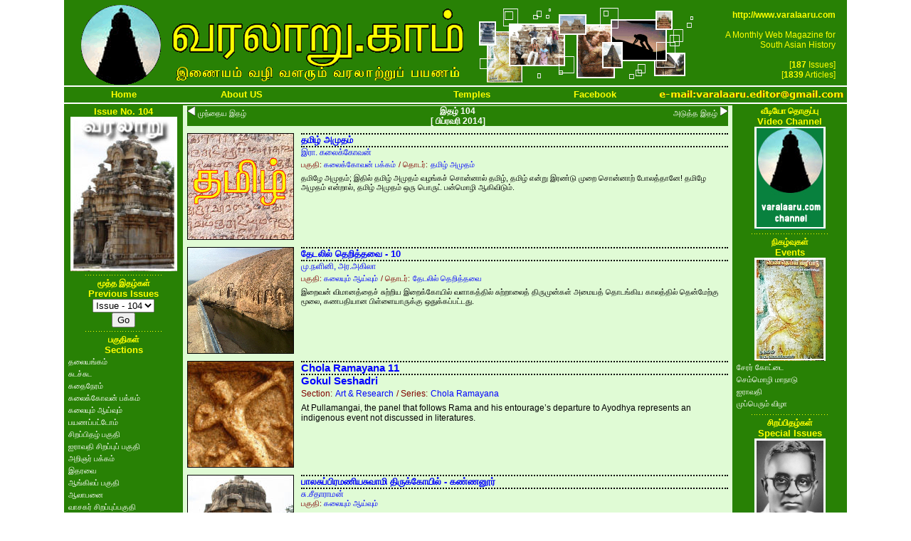

--- FILE ---
content_type: text/html; charset=utf-8
request_url: http://temples.varalaaru.com/design/issue.aspx?IssueID=104
body_size: 26832
content:


<!DOCTYPE html PUBLIC "-//W3C//DTD XHTML 1.0 Transitional//EN" "http://www.w3.org/TR/xhtml1/DTD/xhtml1-transitional.dtd">

<html xmlns="http://www.w3.org/1999/xhtml" xmlns:fb="http://ogp.me/ns/fb#">
<head><title>
	Varalaaru - A Portal For South Asian History
</title>
</head>
<title>
Varalaaru - A Monthly Web Magazine for South Asian History
</title>
<meta http-equiv="Content-Type" content="text/html;charset=iso-8859-1">
<meta  name="description" content="A Monthly Web Magazine dealing with history, culture and heritage of South India. Includes articles on temple architecture, stories, historic research and miscellaneous topics">
<meta  name="keywords" content="Tamil, Tamil history, Historic research, History of tamils, History of tamil nadu, Tamil nadu, Current research in Tamil nadu, Historic research in south india, history of south india, history of india, cholas, pandiyas, cheras, nayaks, tanjore, thanjai, tamil novels, tamil historic novels, tamil e-novels, monthly tamil magazine">
<link href="defaultstyle.css" type="text/css" rel="stylesheet">
<style type="text/css" media="print">
	BODY {display:none;visibility:hidden;}
</style>
<script language="JavaScript" src="defaultscript.js" type="text/javascript">
var sc_project=364173;
var sc_partition=1;
var sc_invisible=1;
</script>

<script>
  (function(i,s,o,g,r,a,m){i['GoogleAnalyticsObject']=r;i[r]=i[r]||function(){
  (i[r].q=i[r].q||[]).push(arguments)},i[r].l=1*new Date();a=s.createElement(o),
  m=s.getElementsByTagName(o)[0];a.async=1;a.src=g;m.parentNode.insertBefore(a,m)
  })(window,document,'script','//www.google-analytics.com/analytics.js','ga');

  ga('create', 'UA-44064772-1', 'varalaaru.com');
  ga('send', 'pageview');

</script>

<!--
<div id="fb-root">
</div>
<script>
(function(d, s, id) 
{
  var js, fjs = d.getElementsByTagName(s)[0];
  if (d.getElementById(id)) return;
  js = d.createElement(s); js.id = id;
  js.src = "//connect.facebook.net/en_US/all.js#xfbml=1";
  fjs.parentNode.insertBefore(js, fjs);
}(document, 'script', 'facebook-jssdk'));
</script>
-->

<!--body acolor="yellow" vcolor="yellow" topmargin="0" oncontextmenu="return false;" onload="setInterval('window.clipboardData.clearData()',20)"-->
<body acolor="yellow" vcolor="yellow" topmargin="0">

		<div ID="Layout" align="center" style="width: 1100px; margin-left: auto;margin-right: auto;vertical-align: middle;">			
			<div id="HeaderBar" align="center" valign="top" style="width: 100%;height: 120px;background-color: #288105;">
			<table>
				<tr><td width="120"><center><img src="varalaarucomlogo.gif"></center></td>
				<td width="430"><img src="varalaarucomtext.gif"></td>
				<td  width="350"><img src="varalaarucomphotos.gif"></td>
				<td align="right">
					<span class="englishYL09">
					<b>http://www.varalaaru.com</b><br><br>A Monthly Web Magazine for <br>South Asian History<br>&nbsp;<br>
					</span>
					<span class="englishYL09">
					[<b>187</b> Issues]<br>
					[<b>1839</b> Articles]
					</span>
				</td>
				</tr>
			</table>
			</div>
			<div style="border-top:2px solid white; border-bottom:2px solid white;">
			<table bgcolor="#288105">
				<tr>
				<td align="center" width="220">
				<a id="Home" class="englishYL10L" href="issue.aspx" target="_parent">Home</a>
				</td>
				<td align="center" width="220">
				<a id="AboutUS" class="englishYL10L" href="article.aspx?ArticleID=22" target="_parent">About US</a>
				</td>
				<td align="center" width="220">				
	
				</td>	
				<td align="center" width="220">				
				<a id="Temples" class="englishYL10L" href="http://temples.varalaaru.com" target="_parent">Temples</a>
				</td>
				<td align="center" width="220">				
				<a id="Facebook" class="englishYL10L" href="https://www.facebook.com/varalaarumagazine" target="_parent">Facebook</a>
				</td>			
				<!--td align="center" width="220">				
				<a id="SQLLink" class="englishYL10L" href="http://books.varalaaru.com" target="_parent">Books</a>
				</td-->
				<td align="center" width="220">				
				<img src="emaileditor.gif">
				</td>
				</tr>
			</table>
			</div>
		</div>
		<table align="center" valign="top" width="1100" bgcolor="#288105" border="0">
			<tr>
			<td width="165" align="left" valign="top" bgcolor="#288105">				
				
<div align="center" style="width: 165;">
<form method="post" action="./issue.aspx?IssueID=104" id="IssueLeftForm">
<div class="aspNetHidden">
<input type="hidden" name="__VIEWSTATE" id="__VIEWSTATE" value="/[base64]/Q2F0ZWdvcnk9U2VjdGlvbnMmQ2F0ZWdvcnlJRD01HwAFK+CuleCusuCviOCur+CvgeCuruCvjSDgrobgrq/gr43grrXgr4Hgrq7gr41kZAILD2QWAgIBDw8WBB8CBSxjYXRlZ29yeS5hc3B4P0NhdGVnb3J5PVNlY3Rpb25zJkNhdGVnb3J5SUQ9Nh8ABSTgrqrgrq/grqPgrqrgr43grqrgrp/gr43grp/gr4vgrq7gr41kZAIND2QWAgIBDw8WBB8CBSxjYXRlZ29yeS5hc3B4P0NhdGVnb3J5PVNlY3Rpb25zJkNhdGVnb3J5SUQ9Nx8ABS7grprgrr/grrHgrqrgr43grqrgrr/grqTgrrTgr40g4K6q4K6V4K+B4K6k4K6/ZGQCDw9kFgICAQ8PFgQfAgUsY2F0ZWdvcnkuYXNweD9DYXRlZ29yeT1TZWN0aW9ucyZDYXRlZ29yeUlEPTgfAAU+4K6Q4K6w4K6+4K614K6k4K6/IOCumuCuv+CuseCuquCvjeCuquCvgeCuquCvjSDgrqrgrpXgr4HgrqTgrr9kZAIRD2QWAgIBDw8WBB8CBSxjYXRlZ29yeS5hc3B4P0NhdGVnb3J5PVNlY3Rpb25zJkNhdGVnb3J5SUQ9OR8ABSXgroXgrrHgrr/grp7grrDgr40g4K6q4K6V4K+N4K6V4K6u4K+NZGQCEw9kFgICAQ8PFgQfAgUtY2F0ZWdvcnkuYXNweD9DYXRlZ29yeT1TZWN0aW9ucyZDYXRlZ29yeUlEPTEwHwAFD+Cuh+CupOCusOCuteCviGRkAhUPZBYCAgEPDxYEHwIFLWNhdGVnb3J5LmFzcHg/Q2F0ZWdvcnk9U2VjdGlvbnMmQ2F0ZWdvcnlJRD0xMR8ABSjgrobgrpngr43grpXgrr/grrLgrqrgr40g4K6q4K6V4K+B4K6k4K6/ZGQCFw9kFgICAQ8PFgQfAgUtY2F0ZWdvcnkuYXNweD9DYXRlZ29yeT1TZWN0aW9ucyZDYXRlZ29yeUlEPTEyHwAFEuCuhuCusuCuvuCuquCuqeCviGRkAhkPZBYCAgEPDxYEHwIFLWNhdGVnb3J5LmFzcHg/Q2F0ZWdvcnk9U2VjdGlvbnMmQ2F0ZWdvcnlJRD0xMx8ABT3grrXgrr7grprgrpXgrrDgr40g4K6a4K6/4K6x4K6q4K+N4K6q4K+B4K6q4K+N4K6q4K6V4K+B4K6k4K6/[base64]/Q2F0ZWdvcnk9U2VyaWFscyZDYXRlZ29yeUlEPTEfAAUb4K6H4K6w4K6+4K6c4K6V4K+H4K6a4K6w4K6/ZGQCBQ9kFgICAQ8PFgQfAgUrY2F0ZWdvcnkuYXNweD9DYXRlZ29yeT1TZXJpYWxzJkNhdGVnb3J5SUQ9Mh8ABSfgrpXgrrLgr43grrXgr4bgrp/gr43grp/grr7grq/gr43grrXgr4FkZAIHD2QWAgIBDw8WBB8CBStjYXRlZ29yeS5hc3B4P0NhdGVnb3J5PVNlcmlhbHMmQ2F0ZWdvcnlJRD0zHwAFMeCuleCun+CvjeCun+Cuv+Cun+CuleCvjeCuleCusuCviCDgrobgrq/[base64]/Q2F0ZWdvcnk9U2VyaWFscyZDYXRlZ29yeUlEPTUfAAU64K6q4K604K+B4K614K+C4K6w4K+N4K6q4K+NIOCuquCvgeCupOCviOCur+CusuCvjeCuleCus+CvjWRkAg0PZBYCAgEPDxYEHwIFK2NhdGVnb3J5LmFzcHg/Q2F0ZWdvcnk9U2VyaWFscyZDYXRlZ29yeUlEPTYfAAU34K614K6y4K6e4K+N4K6a4K+B4K604K6/4K6q4K+NIOCuquCur+Cuo+CumeCvjeCuleCus+CvjWRkAg8PZBYCAgEPDxYEHwIFK2NhdGVnb3J5LmFzcHg/Q2F0ZWdvcnk9U2VyaWFscyZDYXRlZ29yeUlEPTcfAAUx4K614K6w4K6y4K6+4K6x4K+N4K6x4K6/4K6p4K+NIOCuteCusOCusuCuvuCuseCvgWRkAhEPZBYCAgEPDxYEHwIFK2NhdGVnb3J5LmFzcHg/Q2F0ZWdvcnk9U2VyaWFscyZDYXRlZ29yeUlEPTgfAAVD4K6k4K6/4K6w4K+B4K6u4K+N4K6q4K6/4K6q4K+NIOCuquCuvuCusOCvjeCuleCvjeCuleCuv+CuseCvi+CuruCvjWRkAhMPZBYCAgEPDxYEHwIFK2NhdGVnb3J5LmFzcHg/Q2F0ZWdvcnk9U2VyaWFscyZDYXRlZ29yeUlEPTkfAAU04K6V4K6y4K+N4K614K+G4K6f4K+N4K6f4K+B4K6V4K+NIOCuleCupOCviOCuleCus+CvjWRkAhUPZBYCAgEPDxYEHwIFLGNhdGVnb3J5LmFzcHg/Q2F0ZWdvcnk9U2VyaWFscyZDYXRlZ29yeUlEPTEwHwAFFeCuquCviOCumuCuvuCumuCuruCvjWRkAhcPZBYCAgEPDxYEHwIFLGNhdGVnb3J5LmFzcHg/Q2F0ZWdvcnk9U2VyaWFscyZDYXRlZ29yeUlEPTExHwAFDOCuheCuteCusOCvjWRkAhkPZBYCAgEPDxYEHwIFLGNhdGVnb3J5LmFzcHg/Q2F0ZWdvcnk9U2VyaWFscyZDYXRlZ29yeUlEPTEyHwAFMeCumuCumeCvjeCuleCumuCvjSDgrprgrr/[base64]/Q2F0ZWdvcnk9U2VyaWFscyZDYXRlZ29yeUlEPTE1HwAFIuCumuCvh+CusOCusOCvjSDgrpXgr4vgrp/gr43grp/gr4hkZAIhD2QWAgIBDw8WBB8CBSxjYXRlZ29yeS5hc3B4P0NhdGVnb3J5PVNlcmlhbHMmQ2F0ZWdvcnlJRD0xNh8ABVDgrprgrr/grqTgr4jgrq/gr4Hgrq7gr40g4K6a4K6/4K6Z4K+N4K6V4K6+4K6w4K6V4K+NIOCuleCvi+Cur+Cuv+CusuCvjeCuleCus+CvjWRkAiMPZBYCAgEPDxYEHwIFLGNhdGVnb3J5LmFzcHg/Q2F0ZWdvcnk9U2VyaWFscyZDYXRlZ29yeUlEPTE3HwAFDkNob2xhIFJhbWF5YW5hZGQCJQ9kFgICAQ8PFgQfAgUsY2F0ZWdvcnkuYXNweD9DYXRlZ29yeT1TZXJpYWxzJkNhdGVnb3J5SUQ9MTgfAAUx4K6k4K+H4K6f4K6y4K6/4K6y4K+NIOCupOCvhuCuseCuv+CupOCvjeCupOCuteCviGRkAicPZBYCAgEPDxYEHwIFLGNhdGVnb3J5LmFzcHg/Q2F0ZWdvcnk9U2VyaWFscyZDYXRlZ29yeUlEPTE5HwAFLuCuquCvhuCusOCuv+Cur+CuquCvgeCusOCuvuCuoyDgrobgrq/gr43grrXgr4FkZAIpD2QWAgIBDw8WBB8CBSxjYXRlZ29yeS5hc3B4P0NhdGVnb3J5PVNlcmlhbHMmQ2F0ZWdvcnlJRD0yMB8ABTrgrq7grpXgr4fgrqjgr43grqTgrr/[base64]/[base64]/Q2F0ZWdvcnk9U2VyaWFscyZDYXRlZ29yeUlEPTI1HwAFIuCupOCuruCuv+CutOCvjSDgroXgrq7gr4HgrqTgrq7gr41kZAI1D2QWAgIBDw8WBB8CBSxjYXRlZ29yeS5hc3B4P0NhdGVnb3J5PVNlcmlhbHMmQ2F0ZWdvcnlJRD0yNh8ABUngrobgrq/gr43grrXgr4Hgrqrgr43grqrgrr7grqTgr4jgrq/grr/[base64]/[base64]/[base64]/QXJ0aWNsZUlEPTEyMzUfAAW6A+CupOCuruCuv+CutOCvhyDgroXgrq7gr4HgrqTgrq7gr407IOCuh+CupOCuv+CusuCvjSDgrqTgrq7grr/grrTgr40g4K6F4K6u4K+B4K6k4K6u4K+NIOCuteCutOCumeCvjeCuleCumuCvjSDgrprgr4rgrqngr43grqngrr7grrLgr40g4K6k4K6u4K6/4K604K+NLCDgrqTgrq7grr/grrTgr40g4K6O4K6p4K+N4K6x4K+BIOCuh+CusOCuo+CvjeCun+CvgSDgrq7gr4HgrrHgr4gg4K6a4K+K4K6p4K+N4K6p4K6+4K6x4K+NIOCuquCvi+CusuCupOCvjeCupOCuvuCuqeCvhyEg4K6k4K6u4K6/4K604K+HIOCuheCuruCvgeCupOCuruCvjSDgro7grqngr43grrHgrr7grrLgr40sIOCupOCuruCuv+CutOCvjSDgroXgrq7gr4HgrqTgrq7gr40g4K6S4K6w4K+BIOCuquCviuCusOCvgeCun+CvjSDgrqrgrqngr43grq7gr4rgrrTgrr8g4K6G4K6V4K6/4K614K6/4K6f4K+B4K6u4K+NLiAWAh8DBQp0YW1pbEJLMDhMZAIDD2QWDmYPFQEhLi4vaW1hZ2VzL1RodW1ibmFpbHMvVGhyZWFkMTguanBnZAIBDw8WBB8CBSJhcnRpY2xlLmFzcHg/QXJ0aWNsZUlEPTEyNDAmVGl0bGU9HwAFNuCupOCvh+Cun+CusuCuv+CusuCvjSDgrqTgr4bgrrHgrr/grqTgr43grqTgrrXgr4ggLSAxMBYCHwMFCnRhbWlsQkwxMExkAgMPDxYEHwIFLGNhdGVnb3J5LmFzcHg/Q2F0ZWdvcnk9QXV0aG9ycyZDYXRlZ29yeUlEPTUxHwAFLuCuruCvgS7grqjgrrPgrr/grqngrr8sIOCuheCusC7groXgrpXgrr/[base64]/grrDgr406PC9zcGFuPgBGPGEgY2xhc3M9J3RhbWlsQkwwOEwnIGhyZWY9J2NhdGVnb3J5LmFzcHg/Q2F0ZWdvcnk9U2VyaWFscyZDYXRlZ29yeUlEPQACMTgCJz4x4K6k4K+H4K6f4K6y4K6/[base64]/grq8g4K6H4K6x4K+I4K6V4K+N4K6V4K+L4K6v4K6/4K6y4K+NIOCuteCus+CuvuCuleCupOCvjeCupOCuv+CusuCvjSDgrprgr4HgrrHgr43grrHgrr7grrLgr4jgrqTgr40g4K6k4K6/4K6w4K+B4K6u4K+B4K6p4K+N4K6V4K6z4K+NIOCuheCuruCviOCur+CupOCvjSDgrqTgr4rgrp/grpngr43grpXgrr/grq8g4K6V4K6+4K6y4K6k4K+N4K6k4K6/4K6y4K+NIOCupOCvhuCuqeCvjeCuruCvh+CuseCvjeCuleCvgSDgrq7gr4LgrrLgr4gsIOCuleCuo+CuquCupOCuv+Cur+CuvuCuqSDgrqrgrr/grrPgr43grrPgr4jgrq/[base64]/[base64]/[base64]/grrDgrq7grqPgrr/grq/grprgr4HgrrXgrr7grq7grr8g4K6k4K6/4K6w4K+B4K6V4K+N4K6V4K+L4K6v4K6/[base64]/OiA8L3NwYW4+ZAIFDw8WBB8CBSxjYXRlZ29yeS5hc3B4P0NhdGVnb3J5PVNlY3Rpb25zJkNhdGVnb3J5SUQ9NR8ABSvgrpXgrrLgr4jgrq/[base64]/4K6y4K6/4K6w4K+B4K6o4K+N4K6k4K+BIOCupOCvhuCuqeCvjeCuruCvh+CuseCvjeCuleCuv+CusuCvjSAyNiDgrrXgrqTgr4Eg4K6V4K6/LuCuruCvgCDgrqTgr4rgrrLgr4jgrrXgrr/grrLgr40gIOCupOCuv+CusOCvgeCuruCur+CuruCvjSDgrqTgrr7grrLgr4HgrpXgr43grpXgrrXgrr/grrLgr40g4K6F4K6u4K+I4K6o4K+N4K6k4K+B4K6z4K+N4K6z4K6k4K+BIOCuleCuo+CvjeCuo+CuqeCvguCusOCvjSDgrqrgrr7grrLgrprgr4Hgrqrgr43grqrgrr/grrDgrq7grqPgrr/grq/grprgr4HgrrXgrr7grq7grr8g4K6k4K6/4K6w4K+B4K6V4K+N4K6V4K+L4K6v4K6/[base64]/[base64]/grr/grrLgr40g4K6G4K6Z4K+N4K6V4K6+4K6Z4K+N4K6V4K+HIC0gMhYCHwMFCnRhbWlsQkwxMExkAgMPDxYEHwIFK2NhdGVnb3J5LmFzcHg/Q2F0ZWdvcnk9QXV0aG9ycyZDYXRlZ29yeUlEPTMfAAUr4K6V4K+L4K6V4K+B4K6y4K+NIOCumuCvh+Cut+CuvuCupOCvjeCusOCuvxYCHwMFCnRhbWlsQkwwOUxkAgQPFQEwPHNwYW4gY2xhc3M9J3RhbWlsTVIwOCc+4K6q4K6V4K+B4K6k4K6/OiA8L3NwYW4+ZAIFDw8WBB8CBSxjYXRlZ29yeS5hc3B4P0NhdGVnb3J5PVNlY3Rpb25zJkNhdGVnb3J5SUQ9NR8ABSvgrpXgrrLgr4jgrq/[base64]/gr43grrXgr4Hgrqrgr43grqrgrr7grqTgr4jgrq/grr/[base64]/grrXgrqrgr4bgrrDgr4Hgrq7grr7grqngr4Hgrq7gr40g4K6k4K6/4K6w4K+B4K6u4K6+4K6y4K+B4K6u4K+NIOCuqOCvh+CusOCun+Cuv+Cur+CuvuCulSDgrpLgrrDgr4HgrrXgrrDgr4vgrp/gr4rgrrDgr4HgrrXgrrDgr40g4K6u4K+L4K6k4K6/4K6V4K+NIOCuleCviuCus+CvjeCus+CvgeCuruCvjSDgroXgrrDgrr/grq/grqTgr4rgrrDgr4Eg4K6q4K+B4K6w4K6+4K6jIOCuqOCuv+CuleCutOCvjeCuteCuv+CuqeCviCDgrpXgrq7gr43grqrgrrDgrr7grq7grr7grq/grqPgrqTgr43grqTgrr/grrLgr40g4K6V4K6+4K6jIOCuqOCvh+CusOCvjeCuqOCvjeCupOCupOCvgS4WAh8DBQp0YW1pbEJLMDhMZAIND2QWDmYPFQEkLi4vaW1hZ2VzL1RodW1ibmFpbHMvYXJ0aWNsZTEyMzQuanBnZAIBDw8WBB8CBSJhcnRpY2xlLmFzcHg/QXJ0aWNsZUlEPTEyMzQmVGl0bGU9HwAFSeCuheCuruCvjeCuquCusOCvjSDgrqrgr4bgrrDgr4Hgrqjgr43grqTgrr/grrDgr4HgrpXgr43grpXgr4vgrq/grr/grrLgr40WAh8DBQp0YW1pbEJMMTBMZAIDDw8WBB8CBSxjYXRlZ29yeS5hc3B4P0NhdGVnb3J5PUF1dGhvcnMmQ2F0ZWdvcnlJRD01Mh8ABUDgrofgrrDgrr4u4K6V4K6y4K+I4K6V4K+N4K6V4K+L4K614K6p4K+NLCDgrq7gr4Eu4K6o4K6z4K6/4K6p4K6/FgIfAwUKdGFtaWxCTDA5TGQCBA8VATA8c3BhbiBjbGFzcz0ndGFtaWxNUjA4Jz7grqrgrpXgr4HgrqTgrr86IDwvc3Bhbj5kAgUPDxYEHwIFLGNhdGVnb3J5LmFzcHg/Q2F0ZWdvcnk9U2VjdGlvbnMmQ2F0ZWdvcnlJRD01HwAFK+CuleCusuCviOCur+CvgeCuruCvjSDgrobgrq/[base64]/grr/grrLgrr7grp/gr4HgrqTgr4HgrrHgr4gg4K6o4K6p4K+N4K6p4K6/4K6y4K6u4K+NIOCuquCvhuCusOCvgeCuteCutOCuv+Cur+Cuv+CusuCvjSDgrqrgr4Lgrqjgr43grqTgr4vgrp/gr43grp/grqTgr43grqTgrr/grrHgr43grpXgr4HgrqTgr40g4K6k4K+G4K6p4K+N4K6V4K6/4K604K6V4K+N4K6V4K6/4K6y4K+NIDMg4K6V4K6/[base64]/QXJ0aWNsZUlEPTEyMzMmVGl0bGU9HwAFPuCuheCuseCvgeCuteCusOCvjeCuleCvjeCuleCvgSDgrofgrrPgr4jgrq/[base64]/Q2F0ZWdvcnk9U2VjdGlvbnMmQ2F0ZWdvcnlJRD01HwAFK+CuleCusuCviOCur+CvgeCuruCvjSDgrobgrq/gr43grrXgr4Hgrq7gr40WAh8DBQp0YW1pbEJMMDhMZAIGDxUKAAAAAAAAAAAAGDxzcGFuIGNsYXNzPSd0YW1pbEJLMDgnPmQCBw8PFgQfAgUbYXJ0aWNsZS5hc3B4P0FydGljbGVJRD0xMjMzHwAFogTgrprgrpngr43grpUg4K6H4K6y4K6V4K+N4K6V4K6/4K6v4K6Z4K+N4K6V4K6z4K6/4K6y4K+B4K6u4K+NIOCumuCumeCvjeCuleCuruCvjSDgrq7grrDgr4HgrrXgrr/grq8g4K6V4K6+4K6yIOCuh+CusuCuleCvjeCuleCuv+Cur+CumeCvjeCuleCus+Cuv+CusuCvgeCuruCvjSDgrrXgrr/grqTgrqjgr43grqTgr4vgrqTgrqrgr43grqrgrp/gr4Hgrq7gr40g4K6V4K+K4K6x4K+N4K6x4K614K+IIOCuquCusuCvjeCusuCuteCusOCvjSDgrq7grrHgr43grrHgr4Hgrq7gr40g4K6q4K6+4K6j4K+N4K6f4K6/[base64]/grrDgrr/grrLgr4fgrq/gr4cg4K6a4K6/4K6x4K+N4K6q4K6u4K6+4K6VIOCuheCuruCviOCuqOCvjeCupOCvgeCus+CvjeCus+CuvuCusOCvjS4WAh8DBQp0YW1pbEJLMDhMZAIRD2QWDmYPFQEkLi4vaW1hZ2VzL1RodW1ibmFpbHMvYXJ0aWNsZTEyMzIuanBnZAIBDw8WBB8CBThhcnRpY2xlLmFzcHg/QXJ0aWNsZUlEPTEyMzImVGl0bGU9VGVtcGxlcyBvZiBGZXVkYXRvcmllcx8ABU3grobgrq/gr43grrXgr4Hgrqrgr43grqrgrr7grqTgr4jgrq/grr/grrLgr40g4K6G4K6Z4K+N4K6V4K6+4K6Z4K+N4K6V4K+HIC0gMRYCHwMFCnRhbWlsQkwxMExkAgMPDxYEHwIFLGNhdGVnb3J5LmFzcHg/[base64]/grrDgr406PC9zcGFuPgBGPGEgY2xhc3M9J3RhbWlsQkwwOEwnIGhyZWY9J2NhdGVnb3J5LmFzcHg/Q2F0ZWdvcnk9U2VyaWFscyZDYXRlZ29yeUlEPQACMjYCJz5J4K6G4K6v4K+N4K614K+B4K6q4K+N4K6q4K6+4K6k4K+I4K6v4K6/[base64]/gr43grrXgr4Eg4K6a4K+G4K6v4K+N4K6vIOCuruCvgeCuseCvjeCuquCun+CvgeCuruCvjSDgrqrgr4vgrqTgr4Eg4K6F4K614K6w4K+N4K6V4K6z4K6/4K6p4K+NIOCumuCuruCuleCuvuCusuCuleCvjSDgrpXgr4HgrrHgr4Hgrqjgrr/grrIg4K6u4K6p4K+N4K6p4K6w4K+N4K6V4K6z4K6+4K6pIOCuruCvgeCupOCvjeCupOCusOCviOCur+CusOCvjSwg4K614K+H4K6z4K6/4K6w4K+NIOCuruCuseCvjeCuseCvgeCuruCvjSDgrqrgrrTgr4HgrrXgr4fgrp/gr43grp/grrDgr4jgrq/grrDgr43grpXgrrPgrr/grqngr40g4K6V4K+L4K6v4K6/4K6y4K+N4K6V4K6z4K+I4K6v4K+B4K6u4K+NIOCuleCuvuCuoyDgrqjgr4fgrrDgrr/grp/gr43grp/grqTgr4EuFgIfAwUKdGFtaWxCSzA4TGQCEw9kFg5mDxUBJC4uL2ltYWdlcy9UaHVtYm5haWxzL2FydGljbGUxMjMxLmpwZ2QCAQ8PFgQfAgUiYXJ0aWNsZS5hc3B4P0FydGljbGVJRD0xMjMxJlRpdGxlPR8ABXbgrrXgrp/gr43grp/grqPgr4gg4K6G4K6f4K6y4K+NIOCuleCuo+CvjeCunyDgrqTgrr/grrDgr4HgrrXgrr7grq/gr43grq7gr4LgrrDgr40g4K6k4K6/4K6w4K+B4K6V4K+N4K6V4K+L4K6v4K6/4K6y4K+NFgIfAwUKdGFtaWxCTDEwTGQCAw8PFgQfAgUsY2F0ZWdvcnkuYXNweD9DYXRlZ29yeT1BdXRob3JzJkNhdGVnb3J5SUQ9NDgfAAUf4K6V4K6/LuCuuOCvjeCusOCvgOCupOCusOCuqeCvjRYCHwMFCnRhbWlsQkwwOUxkAgQPFQEwPHNwYW4gY2xhc3M9J3RhbWlsTVIwOCc+4K6q4K6V4K+B4K6k4K6/OiA8L3NwYW4+ZAIFDw8WBB8CBSxjYXRlZ29yeS5hc3B4P0NhdGVnb3J5PVNlY3Rpb25zJkNhdGVnb3J5SUQ9NR8ABSvgrpXgrrLgr4jgrq/gr4Hgrq7gr40g4K6G4K6v4K+N4K614K+B4K6u4K+NFgIfAwUKdGFtaWxCTDA4TGQCBg8VCgAAAAAAAAAAABg8c3BhbiBjbGFzcz0ndGFtaWxCSzA4Jz5kAgcPDxYEHwIFG2FydGljbGUuYXNweD9BcnRpY2xlSUQ9MTIzMR8ABcUE4K6V4K6+4K614K6/4K6w4K6/IOCuhuCuseCvgSDgrqrgrr7grq/gr43grqjgr43grqTgr4Eg4K614K6z4K6q4K+N4K6q4K6f4K+B4K6k4K+N4K6k4K+B4K6u4K+NIOCumuCvi+CutOCuqOCuvuCun+CvjeCun+Cuv+CusuCvjSDgrprgrr/[base64]/4K6y4K+NIDEyNOCuteCupOCvgSDgrqTgrrLgrq7grr7grpUg4K614K6/4K6z4K6Z4K+N4K6V4K+B4K614K6k4K+BIOCuqOCuvuCuleCuquCvjeCuquCun+CvjeCun+Cuv+CuqeCuruCvjSDgrq7grr7grrXgrp/gr43grp/grqTgr43grqTgrr/grrLgr40g4K6F4K6u4K+I4K6o4K+N4K6k4K+B4K6z4K+N4K6zIOCupOCuv+CusOCvgeCuteCuvuCur+CvjeCuruCvguCusOCvjSDgrqTgrr/grrDgr4HgrqTgr43grqTgrrLgrq7gr40g4K6G4K6V4K+B4K6u4K+NLiAWAh8DBQp0YW1pbEJLMDhMZAIVD2QWDmYPFQEkLi4vaW1hZ2VzL1RodW1ibmFpbHMvYXJ0aWNsZTEyMzAuanBnZAIBDw8WBB8CBSJhcnRpY2xlLmFzcHg/QXJ0aWNsZUlEPTEyMzAmVGl0bGU9HwAFFUJvb2sgU3RyZWV0IEJvbmFuemEtMhYCHwMFDGVuZ2xpc2hCTDExTGQCAw8PFgQfAgUsY2F0ZWdvcnkuYXNweD9DYXRlZ29yeT1BdXRob3JzJkNhdGVnb3J5SUQ9MzAfAAUS4K6w4K6/4K634K6/[base64]/gr4FkZAIFD2QWAgIBDw8WBB8CBRphcnRpY2xlLmFzcHg/QXJ0aWNsZUlEPTc4Mh8ABRLgrpDgrrDgrr7grrXgrqTgrr9kZAIHD2QWAgIBDw8WBB8CBRRpc3N1ZS5hc3B4P0lzc3VlSUQ9OB8ABSvgrq7gr4Hgrqrgr43grqrgr4bgrrDgr4Hgrq7gr40g4K614K6/[base64]/[base64]/[base64]/grq/grrDgr41kZAITD2QWAgIBDw8WBB8CBRVpc3N1ZS5hc3B4P0lzc3VlSUQ9MjYfAAUu4K6u4K6V4K+H4K6o4K+N4K6k4K6/4K6wIOCuquCusuCvjeCusuCuteCusOCvjWRkAhUPZBYCAgEPDxYEHwIFFWlzc3VlLmFzcHg/SXNzdWVJRD0yNB8ABRvgrpXgr4Hgrp/grrXgrr7grq/grr/grrLgr41kZAIXD2QWAgIBDw8WBB8CBRVpc3N1ZS5hc3B4P0lzc3VlSUQ9MjEfAAU04K6u4K6+LuCuh+CusOCuvuCumuCuruCuvuCuo+Cuv+CuleCvjeCuleCuqeCuvuCusOCvjWRkAhkPZBYCAgEPDxYEHwIFFWlzc3VlLmFzcHg/[base64]/QXJ0aWNsZUlEPTkwMB8ABRjgrpXgrrTgr4HgrpXgr4Hgrq7grrLgr4hkZAILD2QWAgIBDw8WBB8CBRphcnRpY2xlLmFzcHg/QXJ0aWNsZUlEPTg5Nh8ABRrgrq7grr4u4K6w4K6+LuCuheCusOCumuCvgWRkAg0PZBYCAgEPDxYEHwIFG2FydGljbGUuYXNweD9BcnRpY2xlSUQ9MTEyMx8ABRLgrpDgrrDgrr7grrXgrqTgrr9kZAIPD2QWAgIBDw8WBB8CBRphcnRpY2xlLmFzcHg/QXJ0aWNsZUlEPTY3NR8ABSrgrrXgrr7grrTgr43grrXgr4cg4K614K6w4K6y4K6+4K6x4K6+4K6VLi5kZAIRD2QWAgIBDw8WBB8CBRphcnRpY2xlLmFzcHg/QXJ0aWNsZUlEPTU3MR8ABTHgrofgrrDgrr7grpzgrprgrr/grq7gr43grq4g4K6q4K6y4K+N4K6y4K614K6w4K+NZGRkJpPkwJCzYvKxwGrm/4S76z3ivca0GDK3dmSj3d/jahs=" />
</div>

<div class="aspNetHidden">

	<input type="hidden" name="__VIEWSTATEGENERATOR" id="__VIEWSTATEGENERATOR" value="753A73E9" />
	<input type="hidden" name="__EVENTVALIDATION" id="__EVENTVALIDATION" value="/wEdAL0BkRsKVufTbWgQaMuSmTzDHE8TxGS89FyvmOVc866mdjCu3uvZOkScVWUuVaDXTL/iPaGz3swHOmy+wSHyAEuTv/WyiKMpSettEDg5QE+Y8WMxBuMNtR9HTWeprNYKDCo8dqmbX9c9dTGWjzyQopMAYmVz/swu8lEgTm6zwzALIRTN5pdE+tgFmp8qZAaNbbjrqYl00q7HO6ThlPy/WKcak1ho4uD9Amh/FNMcoZa0qawe2YZDLIpiP6klrRYNHL6daIMJBy3DHwodWWR1ZOwPEOxv/CxrgmsoPissaER+kRz95PNGmucxPF9HDpeCqpe+X7jLTlZ2t5mpU13i81Bk8jaGUCXsNgVoy0EgknkyZE8emliuuAvLzvJ/LsB2d/YgGNpdsYrwgj9dVwBSqFx74JX7KUgrF7OEzYhudIwiZFBp7AO8vJ8BSyY191VpwcAVpecw+uUvaksgLBx/1DufPUxfre/fPUq/MXeMxbf6Hl23pJsFeAO67DQbGbMwmUKLvjhNdmnqwjGVoMcj21lM5ybXiPZusZp2jDMQsNdNJcAAvHtzX/OObILU7/Qak/Dxz2YF/V4noDXUiHXn/Q9WwWwJAhxZqMSM9irNMIOTAc2eWaPkuKyKi9xfTGKKaZiF3WVgyZlZQmKefA/dU8KMk3FBiAjcRvy3drgcf21pHab+jc1uSbXdaj/UFscyrbRT7KMPKLvnKR259st/F/eKdq1PsJx33atEU/xHaxczYuwkjzMSlnjXlcdhabghrpW6XmRxRsj/ygOZ4nAGSRKbH/WEwFd27B3VxjI37J1hYWMNZXuxc6x3piRhs7AN6XpJiZrgwvaAXMWzJXmpBcNHNID9qVXEGTuVOn/a+mRS8L0gps/7c/UysKWb/nUNKebSJN2IuPnft0iX3+64T38YGOz8Af2r7akml4hq0ssen/w0rm5D6crZTmW9CuSu9yenE7LXttrCt+cfhGHuB8yLfg6ByeCvzid+7U7XLnZzseSnqyoGRSqCMy4XZQdVEH02FQTbl8LIm7ewk+fdGYAdHOgx978j1VHVIzgoSoHnOMwWYre76IsZjrDlHBymT2HOHxiybwiQf3dRzq/boKkl1smLylh2d17VtbKxiuYZpjL4jr2XPSCyTbNwZ1rCGcA0f35VGAebqXrLc1rZKLsuKE1H/aHyEThwYapsPJK9uGTv03ln12jOp/8G3fCkZV4k0VH6OfV4jlTM/kZ9nnuNfi46LbfBfsAyliSbmmlaL0ED4ATomCDR/WjSG/x/Cs0j6oCAQNFX0OCFMuzB3exy68REUXQNDEdvJdrGdooKO0DObAClT6hiP5XYzeeCnTiEvKaB28OMxbmtFzQrcsMuTAhspOWkTc5aKv5CMyYDye3cpYmdKvV3zqhvtnlcoeQQt/OlyipzbhvVNr9ebRAdRWc1S6UhHE4OlHE+t2wt1sDDBA3Lw8zED2eghmwhbCO+E/g+q93TX8qEIq8sdHntd/95Kan2lf8w6aF00g4aPjLzlA4hB1mSWo0iUBGfzAh51tHSYZNLa4l3EKYt7pMsRBsDOfKbqrD0hk5UA9hmyItHU/rCMnXzorjmT7Lo0P+2DdkUhpuf9hFPjV8MAKlV8VdvFv7BoQ1xjIV2BiApj4v/dzCdIkltjAcJYWtseFWVGdH8puuD2A1C1yBHpq9IXmxwBxfN5pabE0PhAw1QeeEzHLvoGU8zcqwjOpYuVvNym6LNkIFlX3yJEhrcuZYEoICF31IgdqqKjTzpJG7Yi/BFDIRjxNxABSVAVBjVCJ+Sq/stBEY0LbexKKmFstQfn3o0SsfPAaFxLJFRzOMr4KI1rX9lyCt9G+sDst6RQtSN0umuDXFoA6vLUFRAewP9f252wPMHfzrZqgkxw64Y62zueM2rJ9c02o9Qpsup2nJ8WAYfZwg+4BYtDlKIOrFmhlnbcyNe0Imxf2J/CrhKEvXVkmph0wEUj0Ifkm6+7czYQGulG9EnWI/FU5Ust/INjuRFDXn0GYwJKZ4AMamtJHfo+1YQ8Ho2xCkctF8/0TwdraSSazWrvT5+yFujnJji5mnxkFMkuMupgZdndBYnV+yXT7eNZqwzLt6Tz9EqQYWDkN5J6QO/H5x5ayRsv/[base64]/vLjCWIRG+NrbjDS3ZGs2t+Qo8vavIVmynUg5N9qvXZ8SKNfltQmHZSL2r0XLAzwFvJTPrZgdV2COd/2pEYQYMYgrOuIu2nxEMvnH2jj36dQrV0+EH8FYW8QSF8gfFtRXbA9lCW0AjdDgo7W9Wm7eK7Qip3c8rdFiQF2u6slTvG569MYyJf3OptKRPhEyjQ4yONjWFtt+ingH65CDIpqQuLnB2u0oS65h2T0b7t+W9WBbUC+nDRHpiqLp/J4JQwd1nSgJN4NxmO7fz+tMmi4txPHtTUdDaBwCT3IYCWukw6vbko4TWd95HOi9ALfno486oqPxiVfOGxoUVUt3OLI7AOvwHuI+EbWfzNaO2fksCrLQpWerz70vOFhwchfJmT/MfMPLW+bcoltGoio3J/YH69yx3+kIb2fFOOY8Ix5F8lUJwoZGDUjuzCqONxCW4voIwqwqXb/YyFiwlap9/4uQqF5X8j8kzkz/768HgoqXA7cxf7196z1P46FRsvJUjetDIAUfxjDdQtxEC+qPXh2GujwgbldYad+XyKGNuad2sdnsOkSIBv3NEVpVlvGYLy9BsHyKzoLLEua2hC1lFMzWI6nw+yP/Rwzt6db6eEdhlJ9uRYD/umVdv1XMIcwRrsSIAnw2lYgajkROyGyKcEstRU3xH8Fh3p/gaaK7KxJT/8arfQFYU2p0uMsWDUErvSYg3i3WZ3vGC6LfAeBpUtS5Y+5gCWpwgq4Rd6M8PFr/Q5OL4WxskqbyOOc4qOQV+S7UaW2Ae90eMQ/RhwtLuPAe79SwZnX1E+Hke6SD/FNlY7BBN9iUuIAYdmXNf3uwjssUYinCIhqAlRvxLyMGJNxaomwRSLr7pnbKBcOGnwIJYmERl4qiFubhOzLU+ryVaB+INwOWTt33ASO5XoFykd0BMXaQreZ5y4PEpJSRskFYy2f/r8YUlX10OD+B1KK2gXuhWIBWsu+3kYO4wuSVNX+2dMMWUYVH5+eRuiKLoml8hUEewibfTY6YAD23MP1SklaOYkevTlicApR1bUP+GQoRsyHq+1W6QYtIwfmYVwUSdwdqy7N1HdGyqujo1os6FZdOtUCx+iWokv1Dkl8eaOkjUEWKj3vufWTKIMW2+7PkP/S9BiagRSNxMFzDfPKeqzpUe5tQ4ycg0cRoxoCKs9eu9u9LiGv8yVP/ah6PyrIkkptS6wQNqbMzUoQ5Bd+2CrXRQJWmc2WMLfqaGVGDldjouF1W/A9NpufyS0zJX/KsquvylN5L0yiCJa2f2AQu76ysJHqS0gjsIKPMwHWp4OKvRZrhJn5rCAh8tajdBhlMH+ZgtOadMcbQ+mam6orI/[base64]" />
</div>
			<span id="LeftPane_IssueNo" class="englishYLB10">Issue No. 104</span>
			<br>
			<img align="center" src="../images/CoverImages/CoverImageSmall-104.jpg" border="0" >
			
			<br>
			<img src="divider03.gif">
			<br>
			<span class="tamilYLB09">மூத்த இதழ்கள்</span>
			<br>
			<span class="englishYLB10">Previous Issues</span>
			<br>
			<select name="ctl00$LeftPane$comboIssueIDS" id="LeftPane_comboIssueIDS" class="englishBK10">
	<option value="1">Issue - 1</option>
	<option value="2">Issue - 2</option>
	<option value="3">Issue - 3</option>
	<option value="4">Issue - 4</option>
	<option value="5">Issue - 5</option>
	<option value="6">Issue - 6</option>
	<option value="7">Issue - 7</option>
	<option value="8">Issue - 8</option>
	<option value="9">Issue - 9</option>
	<option value="10">Issue - 10</option>
	<option value="11">Issue - 11</option>
	<option value="12">Issue - 12</option>
	<option value="13">Issue - 13</option>
	<option value="14">Issue - 14</option>
	<option value="15">Issue - 15</option>
	<option value="16">Issue - 16</option>
	<option value="17">Issue - 17</option>
	<option value="18">Issue - 18</option>
	<option value="19">Issue - 19</option>
	<option value="20">Issue - 20</option>
	<option value="21">Issue - 21</option>
	<option value="22">Issue - 22</option>
	<option value="23">Issue - 23</option>
	<option value="24">Issue - 24</option>
	<option value="25">Issue - 25</option>
	<option value="26">Issue - 26</option>
	<option value="27">Issue - 27</option>
	<option value="28">Issue - 28</option>
	<option value="29">Issue - 29</option>
	<option value="30">Issue - 30</option>
	<option value="31">Issue - 31</option>
	<option value="32">Issue - 32</option>
	<option value="33">Issue - 33</option>
	<option value="34">Issue - 34</option>
	<option value="35">Issue - 35</option>
	<option value="36">Issue - 36</option>
	<option value="37">Issue - 37</option>
	<option value="38">Issue - 38</option>
	<option value="39">Issue - 39</option>
	<option value="40">Issue - 40</option>
	<option value="41">Issue - 41</option>
	<option value="42">Issue - 42</option>
	<option value="43">Issue - 43</option>
	<option value="44">Issue - 44</option>
	<option value="45">Issue - 45</option>
	<option value="46">Issue - 46</option>
	<option value="47">Issue - 47</option>
	<option value="48">Issue - 48</option>
	<option value="49">Issue - 49</option>
	<option value="50">Issue - 50</option>
	<option value="51">Issue - 51</option>
	<option value="52">Issue - 52</option>
	<option value="53">Issue - 53</option>
	<option value="54">Issue - 54</option>
	<option value="55">Issue - 55</option>
	<option value="56">Issue - 56</option>
	<option value="57">Issue - 57</option>
	<option value="58">Issue - 58</option>
	<option value="59">Issue - 59</option>
	<option value="60">Issue - 60</option>
	<option value="61">Issue - 61</option>
	<option value="62">Issue - 62</option>
	<option value="63">Issue - 63</option>
	<option value="64">Issue - 64</option>
	<option value="65">Issue - 65</option>
	<option value="66">Issue - 66</option>
	<option value="67">Issue - 67</option>
	<option value="68">Issue - 68</option>
	<option value="69">Issue - 69</option>
	<option value="70">Issue - 70</option>
	<option value="71">Issue - 71</option>
	<option value="72">Issue - 72</option>
	<option value="73">Issue - 73</option>
	<option value="74">Issue - 74</option>
	<option value="75">Issue - 75</option>
	<option value="76">Issue - 76</option>
	<option value="77">Issue - 77</option>
	<option value="78">Issue - 78</option>
	<option value="79">Issue - 79</option>
	<option value="80">Issue - 80</option>
	<option value="81">Issue - 81</option>
	<option value="82">Issue - 82</option>
	<option value="83">Issue - 83</option>
	<option value="84">Issue - 84</option>
	<option value="85">Issue - 85</option>
	<option value="86">Issue - 86</option>
	<option value="87">Issue - 87</option>
	<option value="88">Issue - 88</option>
	<option value="89">Issue - 89</option>
	<option value="90">Issue - 90</option>
	<option value="91">Issue - 91</option>
	<option value="92">Issue - 92</option>
	<option value="93">Issue - 93</option>
	<option value="94">Issue - 94</option>
	<option value="95">Issue - 95</option>
	<option value="96">Issue - 96</option>
	<option value="97">Issue - 97</option>
	<option value="98">Issue - 98</option>
	<option value="99">Issue - 99</option>
	<option value="100">Issue - 100</option>
	<option value="101">Issue - 101</option>
	<option value="102">Issue - 102</option>
	<option value="103">Issue - 103</option>
	<option selected="selected" value="104">Issue - 104</option>
	<option value="105">Issue - 105</option>
	<option value="106">Issue - 106</option>
	<option value="107">Issue - 107</option>
	<option value="108">Issue - 108</option>
	<option value="109">Issue - 109</option>
	<option value="110">Issue - 110</option>
	<option value="111">Issue - 111</option>
	<option value="112">Issue - 112</option>
	<option value="113">Issue - 113</option>
	<option value="114">Issue - 114</option>
	<option value="115">Issue - 115</option>
	<option value="116">Issue - 116</option>
	<option value="117">Issue - 117</option>
	<option value="118">Issue - 118</option>
	<option value="119">Issue - 119</option>
	<option value="120">Issue - 120</option>
	<option value="121">Issue - 121</option>
	<option value="122">Issue - 122</option>
	<option value="123">Issue - 123</option>
	<option value="124">Issue - 124</option>
	<option value="125">Issue - 125</option>
	<option value="126">Issue - 126</option>
	<option value="127">Issue - 127</option>
	<option value="128">Issue - 128</option>
	<option value="129">Issue - 129</option>
	<option value="130">Issue - 130</option>
	<option value="131">Issue - 131</option>
	<option value="132">Issue - 132</option>
	<option value="133">Issue - 133</option>
	<option value="134">Issue - 134</option>
	<option value="135">Issue - 135</option>
	<option value="136">Issue - 136</option>
	<option value="137">Issue - 137</option>
	<option value="138">Issue - 138</option>
	<option value="139">Issue - 139</option>
	<option value="140">Issue - 140</option>
	<option value="141">Issue - 141</option>
	<option value="142">Issue - 142</option>
	<option value="143">Issue - 143</option>
	<option value="144">Issue - 144</option>
	<option value="145">Issue - 145</option>
	<option value="146">Issue - 146</option>
	<option value="147">Issue - 147</option>
	<option value="148">Issue - 148</option>
	<option value="149">Issue - 149</option>
	<option value="150">Issue - 150</option>
	<option value="151">Issue - 151</option>
	<option value="152">Issue - 152</option>
	<option value="153">Issue - 153</option>
	<option value="154">Issue - 154</option>
	<option value="155">Issue - 155</option>
	<option value="156">Issue - 156</option>
	<option value="157">Issue - 157</option>
	<option value="158">Issue - 158</option>
	<option value="159">Issue - 159</option>
	<option value="160">Issue - 160</option>
	<option value="161">Issue - 161</option>
	<option value="162">Issue - 162</option>
	<option value="163">Issue - 163</option>
	<option value="164">Issue - 164</option>
	<option value="165">Issue - 165</option>
	<option value="166">Issue - 166</option>
	<option value="167">Issue - 167</option>
	<option value="168">Issue - 168</option>
	<option value="169">Issue - 169</option>
	<option value="170">Issue - 170</option>
	<option value="171">Issue - 171</option>
	<option value="172">Issue - 172</option>
	<option value="173">Issue - 173</option>
	<option value="174">Issue - 174</option>
	<option value="175">Issue - 175</option>
	<option value="176">Issue - 176</option>
	<option value="177">Issue - 177</option>
	<option value="178">Issue - 178</option>
	<option value="179">Issue - 179</option>
	<option value="180">Issue - 180</option>
	<option value="181">Issue - 181</option>
	<option value="182">Issue - 182</option>
	<option value="183">Issue - 183</option>
	<option value="184">Issue - 184</option>
	<option value="185">Issue - 185</option>
	<option value="186">Issue - 186</option>
	<option value="187">Issue - 187</option>

</select>
			<br>
			<input type="submit" name="ctl00$LeftPane$SelectIssueID" value="Go" id="LeftPane_SelectIssueID" />
			<br>
			<img src="divider03.gif">
			<br>
			<span class="tamilYLB09">பகுதிகள்</span>
			<br>
			<span class="englishYLB10">Sections</span>
			<br>
			<div align="left">
			
			<table>
			
				<tr><td>
				<a id="LeftPane_ContentSections_LinkSections_0" Class="tamilWH08L" href="category.aspx?Category=Sections&amp;CategoryID=1">தலையங்கம்</a>
				</td></tr>
			
			
				<tr><td>
				<a id="LeftPane_ContentSections_LinkSections_1" Class="tamilWH08L" href="category.aspx?Category=Sections&amp;CategoryID=2">சுடச்சுட</a>
				</td></tr>
			
			
				<tr><td>
				<a id="LeftPane_ContentSections_LinkSections_2" Class="tamilWH08L" href="category.aspx?Category=Sections&amp;CategoryID=3">கதைநேரம்</a>
				</td></tr>
			
			
				<tr><td>
				<a id="LeftPane_ContentSections_LinkSections_3" Class="tamilWH08L" href="category.aspx?Category=Sections&amp;CategoryID=4">கலைக்கோவன் பக்கம்</a>
				</td></tr>
			
			
				<tr><td>
				<a id="LeftPane_ContentSections_LinkSections_4" Class="tamilWH08L" href="category.aspx?Category=Sections&amp;CategoryID=5">கலையும் ஆய்வும்</a>
				</td></tr>
			
			
				<tr><td>
				<a id="LeftPane_ContentSections_LinkSections_5" Class="tamilWH08L" href="category.aspx?Category=Sections&amp;CategoryID=6">பயணப்பட்டோம்</a>
				</td></tr>
			
			
				<tr><td>
				<a id="LeftPane_ContentSections_LinkSections_6" Class="tamilWH08L" href="category.aspx?Category=Sections&amp;CategoryID=7">சிறப்பிதழ் பகுதி</a>
				</td></tr>
			
			
				<tr><td>
				<a id="LeftPane_ContentSections_LinkSections_7" Class="tamilWH08L" href="category.aspx?Category=Sections&amp;CategoryID=8">ஐராவதி சிறப்புப் பகுதி</a>
				</td></tr>
			
			
				<tr><td>
				<a id="LeftPane_ContentSections_LinkSections_8" Class="tamilWH08L" href="category.aspx?Category=Sections&amp;CategoryID=9">அறிஞர் பக்கம்</a>
				</td></tr>
			
			
				<tr><td>
				<a id="LeftPane_ContentSections_LinkSections_9" Class="tamilWH08L" href="category.aspx?Category=Sections&amp;CategoryID=10">இதரவை</a>
				</td></tr>
			
			
				<tr><td>
				<a id="LeftPane_ContentSections_LinkSections_10" Class="tamilWH08L" href="category.aspx?Category=Sections&amp;CategoryID=11">ஆங்கிலப் பகுதி</a>
				</td></tr>
			
			
				<tr><td>
				<a id="LeftPane_ContentSections_LinkSections_11" Class="tamilWH08L" href="category.aspx?Category=Sections&amp;CategoryID=12">ஆலாபனை</a>
				</td></tr>
			
			
				<tr><td>
				<a id="LeftPane_ContentSections_LinkSections_12" Class="tamilWH08L" href="category.aspx?Category=Sections&amp;CategoryID=13">வாசகர் சிறப்புப்பகுதி</a>
				</td></tr>
			
			
				<tr><td>
				<a id="LeftPane_ContentSections_LinkSections_13" Class="tamilWH08L" href="category.aspx?Category=Sections&amp;CategoryID=14">இலக்கியச் சுவை</a>
				</td></tr>
			
			
				<tr><td>
				<a id="LeftPane_ContentSections_LinkSections_14" Class="tamilWH08L" href="category.aspx?Category=Sections&amp;CategoryID=16">நூல்முகம்</a>
				</td></tr>
			
			</table>
			
			</div>
			<img src="divider03.gif">
			<br>
			<span class="tamilYLB09">தொடர்கள்</span>
			<br>
			<span id="LeftPane_ThreadsE" class="englishYLB10">Series</span>
			<br>
			<div align="left">
			
			<table>
			
				<tr><td>
				<a id="LeftPane_ContentSerials_LinkSerials_0" Class="tamilWH08L" href="category.aspx?Category=Serials&amp;CategoryID=0">கட்டுரைகள்</a>				
				</td></tr>
			
			
				<tr><td>
				<a id="LeftPane_ContentSerials_LinkSerials_1" Class="tamilWH08L" href="category.aspx?Category=Serials&amp;CategoryID=1">இராஜகேசரி</a>				
				</td></tr>
			
			
				<tr><td>
				<a id="LeftPane_ContentSerials_LinkSerials_2" Class="tamilWH08L" href="category.aspx?Category=Serials&amp;CategoryID=2">கல்வெட்டாய்வு</a>				
				</td></tr>
			
			
				<tr><td>
				<a id="LeftPane_ContentSerials_LinkSerials_3" Class="tamilWH08L" href="category.aspx?Category=Serials&amp;CategoryID=3">கட்டிடக்கலை ஆய்வு</a>				
				</td></tr>
			
			
				<tr><td>
				<a id="LeftPane_ContentSerials_LinkSerials_4" Class="tamilWH08L" href="category.aspx?Category=Serials&amp;CategoryID=4">கோச்செங்கட் சோழன் யார்?</a>				
				</td></tr>
			
			
				<tr><td>
				<a id="LeftPane_ContentSerials_LinkSerials_5" Class="tamilWH08L" href="category.aspx?Category=Serials&amp;CategoryID=5">பழுவூர்ப் புதையல்கள்</a>				
				</td></tr>
			
			
				<tr><td>
				<a id="LeftPane_ContentSerials_LinkSerials_6" Class="tamilWH08L" href="category.aspx?Category=Serials&amp;CategoryID=6">வலஞ்சுழிப் பயணங்கள்</a>				
				</td></tr>
			
			
				<tr><td>
				<a id="LeftPane_ContentSerials_LinkSerials_7" Class="tamilWH08L" href="category.aspx?Category=Serials&amp;CategoryID=7">வரலாற்றின் வரலாறு</a>				
				</td></tr>
			
			
				<tr><td>
				<a id="LeftPane_ContentSerials_LinkSerials_8" Class="tamilWH08L" href="category.aspx?Category=Serials&amp;CategoryID=8">திரும்பிப் பார்க்கிறோம்</a>				
				</td></tr>
			
			
				<tr><td>
				<a id="LeftPane_ContentSerials_LinkSerials_9" Class="tamilWH08L" href="category.aspx?Category=Serials&amp;CategoryID=9">கல்வெட்டுக் கதைகள்</a>				
				</td></tr>
			
			
				<tr><td>
				<a id="LeftPane_ContentSerials_LinkSerials_10" Class="tamilWH08L" href="category.aspx?Category=Serials&amp;CategoryID=10">பைசாசம்</a>				
				</td></tr>
			
			
				<tr><td>
				<a id="LeftPane_ContentSerials_LinkSerials_11" Class="tamilWH08L" href="category.aspx?Category=Serials&amp;CategoryID=11">அவர்</a>				
				</td></tr>
			
			
				<tr><td>
				<a id="LeftPane_ContentSerials_LinkSerials_12" Class="tamilWH08L" href="category.aspx?Category=Serials&amp;CategoryID=12">சங்கச் சிந்தனைகள்</a>				
				</td></tr>
			
			
				<tr><td>
				<a id="LeftPane_ContentSerials_LinkSerials_13" Class="tamilWH08L" href="category.aspx?Category=Serials&amp;CategoryID=13">சங்கச்சாரல்</a>				
				</td></tr>
			
			
				<tr><td>
				<a id="LeftPane_ContentSerials_LinkSerials_14" Class="tamilWH08L" href="category.aspx?Category=Serials&amp;CategoryID=14">Silpi's Corner</a>				
				</td></tr>
			
			
				<tr><td>
				<a id="LeftPane_ContentSerials_LinkSerials_15" Class="tamilWH08L" href="category.aspx?Category=Serials&amp;CategoryID=15">சேரர் கோட்டை</a>				
				</td></tr>
			
			
				<tr><td>
				<a id="LeftPane_ContentSerials_LinkSerials_16" Class="tamilWH08L" href="category.aspx?Category=Serials&amp;CategoryID=16">சிதையும் சிங்காரக் கோயில்கள்</a>				
				</td></tr>
			
			
				<tr><td>
				<a id="LeftPane_ContentSerials_LinkSerials_17" Class="tamilWH08L" href="category.aspx?Category=Serials&amp;CategoryID=17">Chola Ramayana</a>				
				</td></tr>
			
			
				<tr><td>
				<a id="LeftPane_ContentSerials_LinkSerials_18" Class="tamilWH08L" href="category.aspx?Category=Serials&amp;CategoryID=18">தேடலில் தெறித்தவை</a>				
				</td></tr>
			
			
				<tr><td>
				<a id="LeftPane_ContentSerials_LinkSerials_19" Class="tamilWH08L" href="category.aspx?Category=Serials&amp;CategoryID=19">பெரியபுராண ஆய்வு</a>				
				</td></tr>
			
			
				<tr><td>
				<a id="LeftPane_ContentSerials_LinkSerials_20" Class="tamilWH08L" href="category.aspx?Category=Serials&amp;CategoryID=20">மகேந்திரர் நாடகங்கள்</a>				
				</td></tr>
			
			
				<tr><td>
				<a id="LeftPane_ContentSerials_LinkSerials_21" Class="tamilWH08L" href="category.aspx?Category=Serials&amp;CategoryID=21">Pudukkottai Cave Temples</a>				
				</td></tr>
			
			
				<tr><td>
				<a id="LeftPane_ContentSerials_LinkSerials_22" Class="tamilWH08L" href="category.aspx?Category=Serials&amp;CategoryID=22">மாடக்கோயில்கள்</a>				
				</td></tr>
			
			
				<tr><td>
				<a id="LeftPane_ContentSerials_LinkSerials_23" Class="tamilWH08L" href="category.aspx?Category=Serials&amp;CategoryID=23">குடைவரைகள்</a>				
				</td></tr>
			
			
				<tr><td>
				<a id="LeftPane_ContentSerials_LinkSerials_24" Class="tamilWH08L" href="category.aspx?Category=Serials&amp;CategoryID=24">பல்லவர் பாதையில்</a>				
				</td></tr>
			
			
				<tr><td>
				<a id="LeftPane_ContentSerials_LinkSerials_25" Class="tamilWH08L" href="category.aspx?Category=Serials&amp;CategoryID=25">தமிழ் அமுதம்</a>				
				</td></tr>
			
			
				<tr><td>
				<a id="LeftPane_ContentSerials_LinkSerials_26" Class="tamilWH08L" href="category.aspx?Category=Serials&amp;CategoryID=26">ஆய்வுப்பாதையில் ஆங்காங்கே</a>				
				</td></tr>
			
			</table>
			
			</div>
</form>
</div>

			</td>
			<td width="760" align="left" valign="top" bgcolor="#e0fbd5">				
				

	<div style="background-color:#288105; margin-left: 5px; margin-right: 5px; width: 760px;">
		<div style="float: left; width: 150px;">
			
				<img width="15" height="14" src="../images/Common/leftarrow.gif"><a href="issue.aspx?IssueID=103" class="tamilWH08L">முந்தைய இதழ்</a>
			
		</div>
		<div style="float: left; text-align:center; width: 460px;">
			<span class="tamilWH09B">இதழ் 104 <br>[ பிப்ரவரி 2014]</span>
		</div>		
		
		<div style="float: left; text-align:right; width: 150px;">
			
				<a href="issue.aspx?IssueID=105" class="tamilWH08L">அடுத்த இதழ்</a><img width="15" height="14" src="../images/Common/rightarrow.gif">				
			
		</div>
		<div style="clear:left;"></div>
	</div>
	
	

<div id="divArticles" >
		
		<div style="margin-top: 10px; margin-left: 5px; margin-right: 5px;">
			<div style="float:left; width: 160px;">
				<img align="left" width="150" height="150" src="../images/Thumbnails/article1235.jpg">
			</div>
			<div style="float:left; width: 600px;">
				<div style="border-bottom:2px dotted black; border-top:2px dotted black;"> 
					<a id="MainPane_ContentIssues_LinkArticleTitle_0" Class="tamilBL10L" href="article.aspx?ArticleID=1235&amp;Title=">தமிழ் அமுதம்</a>
				</div>
				<a id="MainPane_ContentIssues_LinkAuthorID_0" Class="tamilBL09L" href="category.aspx?Category=Authors&amp;CategoryID=6">இரா. 
கலைக்கோவன்</a>					

				<br>
				<span class='tamilMR08'>பகுதி: </span>
				<a id="MainPane_ContentIssues_LinkSectionID_0" Class="tamilBL08L" href="category.aspx?Category=Sections&amp;CategoryID=4">கலைக்கோவன் பக்கம்</a>
				<span class='tamilMR08'>/ தொடர்:</span>
							
				<a class='tamilBL08L' href='category.aspx?Category=Serials&CategoryID=25'>
				தமிழ் அமுதம்
				
				</a>
				<div style="margin-top: 5px;">
					<span class='tamilBK08'>
					<a id="MainPane_ContentIssues_LinkMore_0" Class="tamilBK08L" href="article.aspx?ArticleID=1235">தமிழே அமுதம்; இதில் தமிழ் அமுதம் வழங்கச் சொன்னால் தமிழ், தமிழ் என்று இரண்டு முறை சொன்னாற் போலத்தானே! தமிழே அமுதம் என்றால், தமிழ் அமுதம் ஒரு பொருட் பன்மொழி ஆகிவிடும். </a>
					</span>
				</div>
			</div>
			<div style="clear:left;"></div>
		</div>
		
		<div style="margin-top: 10px; margin-left: 5px; margin-right: 5px;">
			<div style="float:left; width: 160px;">
				<img align="left" width="150" height="150" src="../images/Thumbnails/Thread18.jpg">
			</div>
			<div style="float:left; width: 600px;">
				<div style="border-bottom:2px dotted black; border-top:2px dotted black;"> 
					<a id="MainPane_ContentIssues_LinkArticleTitle_1" Class="tamilBL10L" href="article.aspx?ArticleID=1240&amp;Title=">தேடலில் தெறித்தவை - 10</a>
				</div>
				<a id="MainPane_ContentIssues_LinkAuthorID_1" Class="tamilBL09L" href="category.aspx?Category=Authors&amp;CategoryID=51">மு.நளினி, அர.அகிலா</a>					

				<br>
				<span class='tamilMR08'>பகுதி: </span>
				<a id="MainPane_ContentIssues_LinkSectionID_1" Class="tamilBL08L" href="category.aspx?Category=Sections&amp;CategoryID=5">கலையும் ஆய்வும்</a>
				<span class='tamilMR08'>/ தொடர்:</span>
							
				<a class='tamilBL08L' href='category.aspx?Category=Serials&CategoryID=18'>
				தேடலில் தெறித்தவை
				
				</a>
				<div style="margin-top: 5px;">
					<span class='tamilBK08'>
					<a id="MainPane_ContentIssues_LinkMore_1" Class="tamilBK08L" href="article.aspx?ArticleID=1240">இறைவன் விமானத்தைச் சுற்றிய இறைக்கோயில் வளாகத்தில் சுற்றாலைத் திருமுன்கள் அமையத் தொடங்கிய காலத்தில் தென்மேற்கு மூலை, கணபதியான பிள்ளையாருக்கு ஒதுக்கப்பட்டது. </a>
					</span>
				</div>
			</div>
			<div style="clear:left;"></div>
		</div>
		
		<div style="margin-top: 10px; margin-left: 5px; margin-right: 5px;">
			<div style="float:left; width: 160px;">
				<img align="left" width="150" height="150" src="../images/Thumbnails/Thread17.jpg">
			</div>
			<div style="float:left; width: 600px;">
				<div style="border-bottom:2px dotted black; border-top:2px dotted black;"> 
					<a id="MainPane_ContentIssues_LinkArticleTitle_2" Class="englishBL11L" href="article.aspx?ArticleID=1239&amp;Title=">Chola Ramayana 11</a>
				</div>
				<a id="MainPane_ContentIssues_LinkAuthorID_2" Class="englishBL11L" href="category.aspx?Category=Authors&amp;CategoryID=14">Gokul Seshadri</a>					

				<br>
				<span class='englishMR09'>Section:</span>
				<a id="MainPane_ContentIssues_LinkSectionID_2" Class="englishBL09L" href="category.aspx?Category=Sections&amp;CategoryID=5">Art & Research</a>
				
				<span class='englishMR09'>/ Series:</span>			
				<a class='englishBL09L' href='category.aspx?Category=Serials&CategoryID=17'>
				
				Chola Ramayana
				</a>
				<div style="margin-top: 5px;">
					<span class='englishBK09'>
					<a id="MainPane_ContentIssues_LinkMore_2" Class="englishBK09L" href="article.aspx?ArticleID=1239">At Pullamangai, the panel that follows Rama and his entourage’s departure to Ayodhya represents an indigenous event not discussed in literatures.</a>
					</span>
				</div>
			</div>
			<div style="clear:left;"></div>
		</div>
		
		<div style="margin-top: 10px; margin-left: 5px; margin-right: 5px;">
			<div style="float:left; width: 160px;">
				<img align="left" width="150" height="150" src="../images/Thumbnails/article1238.jpg">
			</div>
			<div style="float:left; width: 600px;">
				<div style="border-bottom:2px dotted black; border-top:2px dotted black;"> 
					<a id="MainPane_ContentIssues_LinkArticleTitle_3" Class="tamilBL10L" href="article.aspx?ArticleID=1238&amp;Title=">பாலசுப்பிரமணியசுவாமி திருக்கோயில் - கண்ணனூர்</a>
				</div>
				<a id="MainPane_ContentIssues_LinkAuthorID_3" Class="tamilBL09L" href="category.aspx?Category=Authors&amp;CategoryID=28">சு.சீதாராமன்</a>					

				<br>
				<span class='tamilMR08'>பகுதி: </span>
				<a id="MainPane_ContentIssues_LinkSectionID_3" Class="tamilBL08L" href="category.aspx?Category=Sections&amp;CategoryID=5">கலையும் ஆய்வும்</a>
				
							
				
				
				
				
				<div style="margin-top: 5px;">
					<span class='tamilBK08'>
					<a id="MainPane_ContentIssues_LinkMore_3" Class="tamilBK08L" href="article.aspx?ArticleID=1238">புதுக்கோட்டையிலிருந்து தென்மேற்கில் 26 வது கி.மீ தொலைவில்  திருமயம் தாலுக்கவில் அமைந்துள்ளது கண்ணனூர் பாலசுப்பிரமணியசுவாமி திருக்கோயில்.</a>
					</span>
				</div>
			</div>
			<div style="clear:left;"></div>
		</div>
		
		<div style="margin-top: 10px; margin-left: 5px; margin-right: 5px;">
			<div style="float:left; width: 160px;">
				<img align="left" width="150" height="150" src="../images/Thumbnails/article1237.jpg">
			</div>
			<div style="float:left; width: 600px;">
				<div style="border-bottom:2px dotted black; border-top:2px dotted black;"> 
					<a id="MainPane_ContentIssues_LinkArticleTitle_4" Class="englishBL11L" href="article.aspx?ArticleID=1237&amp;Title=">Gokarneswara - 2</a>
				</div>
				<a id="MainPane_ContentIssues_LinkAuthorID_4" Class="englishBL11L" href="category.aspx?Category=Authors&amp;CategoryID=31">S.Sumitha</a>					

				<br>
				<span class='englishMR09'>Section:</span>
				<a id="MainPane_ContentIssues_LinkSectionID_4" Class="englishBL09L" href="category.aspx?Category=Sections&amp;CategoryID=5">Art & Research</a>
				
				<span class='englishMR09'>/ Series:</span>			
				<a class='englishBL09L' href='category.aspx?Category=Serials&CategoryID=21'>
				
				Pudukkottai Cave Temples
				</a>
				<div style="margin-top: 5px;">
					<span class='englishBK09'>
					<a id="MainPane_ContentIssues_LinkMore_4" Class="englishBK09L" href="article.aspx?ArticleID=1237">The assemblage though seated on a same plane the matrikas and the Gods are shown in segregation; partition wall is shown between the Mothers assemblage and both for Virabadhra and Ganesa.</a>
					</span>
				</div>
			</div>
			<div style="clear:left;"></div>
		</div>
		
		<div style="margin-top: 10px; margin-left: 5px; margin-right: 5px;">
			<div style="float:left; width: 160px;">
				<img align="left" width="150" height="150" src="../images/Thumbnails/article1236.jpg">
			</div>
			<div style="float:left; width: 600px;">
				<div style="border-bottom:2px dotted black; border-top:2px dotted black;"> 
					<a id="MainPane_ContentIssues_LinkArticleTitle_5" Class="tamilBL10L" href="article.aspx?ArticleID=1236&amp;Title=Hari Hara War">ஆய்வுப் பாதையில் ஆங்காங்கே - 2</a>
				</div>
				<a id="MainPane_ContentIssues_LinkAuthorID_5" Class="tamilBL09L" href="category.aspx?Category=Authors&amp;CategoryID=3">கோகுல் சேஷாத்ரி</a>					

				<br>
				<span class='tamilMR08'>பகுதி: </span>
				<a id="MainPane_ContentIssues_LinkSectionID_5" Class="tamilBL08L" href="category.aspx?Category=Sections&amp;CategoryID=5">கலையும் ஆய்வும்</a>
				<span class='tamilMR08'>/ தொடர்:</span>
							
				<a class='tamilBL08L' href='category.aspx?Category=Serials&CategoryID=26'>
				ஆய்வுப்பாதையில் ஆங்காங்கே
				
				</a>
				<div style="margin-top: 5px;">
					<span class='tamilBK08'>
					<a id="MainPane_ContentIssues_LinkMore_5" Class="tamilBK08L" href="article.aspx?ArticleID=1236">சைவம் மற்றும் வைணவத்தின் முதன்மைத் தெய்வங்களாக முன்வைக்கப்படும் சிவபெருமானும் திருமாலும் நேரடியாக ஒருவரோடொருவர் மோதிக் கொள்ளும் அரியதொரு புராண நிகழ்வினை கம்பராமாயணத்தில் காண நேர்ந்தது.</a>
					</span>
				</div>
			</div>
			<div style="clear:left;"></div>
		</div>
		
		<div style="margin-top: 10px; margin-left: 5px; margin-right: 5px;">
			<div style="float:left; width: 160px;">
				<img align="left" width="150" height="150" src="../images/Thumbnails/article1234.jpg">
			</div>
			<div style="float:left; width: 600px;">
				<div style="border-bottom:2px dotted black; border-top:2px dotted black;"> 
					<a id="MainPane_ContentIssues_LinkArticleTitle_6" Class="tamilBL10L" href="article.aspx?ArticleID=1234&amp;Title=">அம்பர் பெருந்திருக்கோயில்</a>
				</div>
				<a id="MainPane_ContentIssues_LinkAuthorID_6" Class="tamilBL09L" href="category.aspx?Category=Authors&amp;CategoryID=52">இரா.கலைக்கோவன், மு.நளினி</a>					

				<br>
				<span class='tamilMR08'>பகுதி: </span>
				<a id="MainPane_ContentIssues_LinkSectionID_6" Class="tamilBL08L" href="category.aspx?Category=Sections&amp;CategoryID=5">கலையும் ஆய்வும்</a>
				<span class='tamilMR08'>/ தொடர்:</span>
							
				<a class='tamilBL08L' href='category.aspx?Category=Serials&CategoryID=22'>
				மாடக்கோயில்கள்
				
				</a>
				<div style="margin-top: 5px;">
					<span class='tamilBK08'>
					<a id="MainPane_ContentIssues_LinkMore_6" Class="tamilBK08L" href="article.aspx?ArticleID=1234">தஞ்சாவூர் மாவட்டம் மயிலாடுதுறை நன்னிலம் பெருவழியில் பூந்தோட்டத்திற்குத் தென்கிழக்கில் 3 கி. மீ. தொலைவில் காரைக்கால் செல்லும் சாலையில் அமைந்துள்ளது அம்பர். </a>
					</span>
				</div>
			</div>
			<div style="clear:left;"></div>
		</div>
		
		<div style="margin-top: 10px; margin-left: 5px; margin-right: 5px;">
			<div style="float:left; width: 160px;">
				<img align="left" width="150" height="150" src="../images/Thumbnails/article1233.jpg">
			</div>
			<div style="float:left; width: 600px;">
				<div style="border-bottom:2px dotted black; border-top:2px dotted black;"> 
					<a id="MainPane_ContentIssues_LinkArticleTitle_7" Class="tamilBL10L" href="article.aspx?ArticleID=1233&amp;Title=">அறுவர்க்கு இளையநங்கை - 2</a>
				</div>
				<a id="MainPane_ContentIssues_LinkAuthorID_7" Class="tamilBL09L" href="category.aspx?Category=Authors&amp;CategoryID=2">ச. 
கமலக்கண்ணன்</a>					

				<br>
				<span class='tamilMR08'>பகுதி: </span>
				<a id="MainPane_ContentIssues_LinkSectionID_7" Class="tamilBL08L" href="category.aspx?Category=Sections&amp;CategoryID=5">கலையும் ஆய்வும்</a>
				
							
				
				
				
				
				<div style="margin-top: 5px;">
					<span class='tamilBK08'>
					<a id="MainPane_ContentIssues_LinkMore_7" Class="tamilBK08L" href="article.aspx?ArticleID=1233">சங்க இலக்கியங்களிலும் சங்கம் மருவிய கால இலக்கியங்களிலும் விதந்தோதப்படும் கொற்றவை பல்லவர் மற்றும் பாண்டியர் குடைவரைகளில் எங்குமே கொற்றவையாக இல்லாமல், துர்க்கை என்ற பெயரிலேயே சிற்பமாக அமைந்துள்ளார்.</a>
					</span>
				</div>
			</div>
			<div style="clear:left;"></div>
		</div>
		
		<div style="margin-top: 10px; margin-left: 5px; margin-right: 5px;">
			<div style="float:left; width: 160px;">
				<img align="left" width="150" height="150" src="../images/Thumbnails/article1232.jpg">
			</div>
			<div style="float:left; width: 600px;">
				<div style="border-bottom:2px dotted black; border-top:2px dotted black;"> 
					<a id="MainPane_ContentIssues_LinkArticleTitle_8" Class="tamilBL10L" href="article.aspx?ArticleID=1232&amp;Title=Temples of Feudatories">ஆய்வுப்பாதையில் ஆங்காங்கே - 1</a>
				</div>
				<a id="MainPane_ContentIssues_LinkAuthorID_8" Class="tamilBL09L" href="category.aspx?Category=Authors&amp;CategoryID=28">சு.சீதாராமன்</a>					

				<br>
				<span class='tamilMR08'>பகுதி: </span>
				<a id="MainPane_ContentIssues_LinkSectionID_8" Class="tamilBL08L" href="category.aspx?Category=Sections&amp;CategoryID=5">கலையும் ஆய்வும்</a>
				<span class='tamilMR08'>/ தொடர்:</span>
							
				<a class='tamilBL08L' href='category.aspx?Category=Serials&CategoryID=26'>
				ஆய்வுப்பாதையில் ஆங்காங்கே
				
				</a>
				<div style="margin-top: 5px;">
					<span class='tamilBK08'>
					<a id="MainPane_ContentIssues_LinkMore_8" Class="tamilBK08L" href="article.aspx?ArticleID=1232">ஒன்பது மற்றும் பத்தாம் நூற்றாண்டைச் சேர்ந்த முற்சோழர் கட்டுமானக் கோயில்களை ஆய்வு செய்ய முற்படும் போது அவர்களின் சமகாலக் குறுநில மன்னர்களான முத்தரையர், வேளிர் மற்றும் பழுவேட்டரையர்களின் கோயில்களையும் காண நேரிட்டது.</a>
					</span>
				</div>
			</div>
			<div style="clear:left;"></div>
		</div>
		
		<div style="margin-top: 10px; margin-left: 5px; margin-right: 5px;">
			<div style="float:left; width: 160px;">
				<img align="left" width="150" height="150" src="../images/Thumbnails/article1231.jpg">
			</div>
			<div style="float:left; width: 600px;">
				<div style="border-bottom:2px dotted black; border-top:2px dotted black;"> 
					<a id="MainPane_ContentIssues_LinkArticleTitle_9" Class="tamilBL10L" href="article.aspx?ArticleID=1231&amp;Title=">வட்டணை ஆடல் கண்ட திருவாய்மூர் திருக்கோயில்</a>
				</div>
				<a id="MainPane_ContentIssues_LinkAuthorID_9" Class="tamilBL09L" href="category.aspx?Category=Authors&amp;CategoryID=48">கி.ஸ்ரீதரன்</a>					

				<br>
				<span class='tamilMR08'>பகுதி: </span>
				<a id="MainPane_ContentIssues_LinkSectionID_9" Class="tamilBL08L" href="category.aspx?Category=Sections&amp;CategoryID=5">கலையும் ஆய்வும்</a>
				
							
				
				
				
				
				<div style="margin-top: 5px;">
					<span class='tamilBK08'>
					<a id="MainPane_ContentIssues_LinkMore_9" Class="tamilBK08L" href="article.aspx?ArticleID=1231">காவிரி ஆறு பாய்ந்து வளப்படுத்தும் சோழநாட்டில் சிறப்பான பல திருக்கோயில்கள் அமைந்துள்ளன. பாடல்பெற்ற தென்கரைத் தலங்களில் 124வது தலமாக விளங்குவது நாகப்பட்டினம் மாவட்டத்தில் அமைந்துள்ள திருவாய்மூர் திருத்தலம் ஆகும். </a>
					</span>
				</div>
			</div>
			<div style="clear:left;"></div>
		</div>
		
		<div style="margin-top: 10px; margin-left: 5px; margin-right: 5px;">
			<div style="float:left; width: 160px;">
				<img align="left" width="150" height="150" src="../images/Thumbnails/article1230.jpg">
			</div>
			<div style="float:left; width: 600px;">
				<div style="border-bottom:2px dotted black; border-top:2px dotted black;"> 
					<a id="MainPane_ContentIssues_LinkArticleTitle_10" Class="englishBL11L" href="article.aspx?ArticleID=1230&amp;Title=">Book Street Bonanza-2</a>
				</div>
				<a id="MainPane_ContentIssues_LinkAuthorID_10" Class="englishBL11L" href="category.aspx?Category=Authors&amp;CategoryID=30">ரிஷியா</a>					

				<br>
				<span class='englishMR09'>Section:</span>
				<a id="MainPane_ContentIssues_LinkSectionID_10" Class="englishBL09L" href="category.aspx?Category=Sections&amp;CategoryID=16">Book Review</a>
				
							
				
				
				
				
				<div style="margin-top: 5px;">
					<span class='englishBK09'>
					<a id="MainPane_ContentIssues_LinkMore_10" Class="englishBK09L" href="article.aspx?ArticleID=1230">A review of Ajaya: Epic of the Kaurava Clan - Part I (Roll of Dice)</a>
					</span>
				</div>
			</div>
			<div style="clear:left;"></div>
		</div>
	
</div> <!-- END: divArticles-->

			</td>
			<td width="165" align="left" valign="top" bgcolor="#288105">
				
		<div align="center">
			<!--
			<fb:like-box href="https://www.facebook.com/varalaarumagazine" width="160" show_faces="false" colorscheme="dark" stream="false" header="true">
			</fb:like-box>
			<br>
			<img src="divider03.gif">
			<br>
			-->
			<span class="tamilYLB09">வீடியோ தொகுப்பு</span>
			<br>
			<span class="englishYLB10">Video Channel</span>
			<br>
			<a href="http://www.youtube.com/user/VaralaaruChannel/featured"><img align="center" src="video.jpg" border="0" ></a>
			<br>
			<img src="divider03.gif">
			<br>
			<span class="tamilYLB09">நிகழ்வுகள்</span>
			<br>
			<span class="englishYLB10">Events</span>
			<br>
			<img align="center" src="events.jpg" border="0" >
			<br>
		</div>
		<div align="left">			
			
			<table>
			
				<tr><td>
				<a id="RightPane_ContentEvents_LinkEvents_0" Class="tamilWH08L" href="article.aspx?ArticleID=1133">சேரர் கோட்டை</a>
				</td></tr>
			
			
				<tr><td>
				<a id="RightPane_ContentEvents_LinkEvents_1" Class="tamilWH08L" href="issue.aspx?IssueID=72">செம்மொழி மாநாடு</a>
				</td></tr>
			
			
				<tr><td>
				<a id="RightPane_ContentEvents_LinkEvents_2" Class="tamilWH08L" href="article.aspx?ArticleID=782">ஐராவதி</a>
				</td></tr>
			
			
				<tr><td>
				<a id="RightPane_ContentEvents_LinkEvents_3" Class="tamilWH08L" href="issue.aspx?IssueID=8">முப்பெரும் விழா</a>
				</td></tr>
			
			</table>
			
		</div>
		<div align="center">
			<img src="divider03.gif">
			<br>
			<span class="tamilYLB09">சிறப்பிதழ்கள்</span>
			<br>
			<span class="englishYLB10">Special Issues</span>
			<br>
			<img align="center" src="specialissues.jpg" border="0" >
			<br>
		</div>
		<div align="left">			
			
			<table>
			
				<tr><td>
				<a id="RightPane_ContentSpecialIssues_LinkSpecialIssues_0" Class="tamilWH08L" href="issue.aspx?IssueID=100">நூறாவது இதழ்</a>
				</td></tr>
			
			
				<tr><td>
				<a id="RightPane_ContentSpecialIssues_LinkSpecialIssues_1" Class="tamilWH08L" href="issue.aspx?IssueID=91">சேரர் கோட்டை</a>
				</td></tr>
			
			
				<tr><td>
				<a id="RightPane_ContentSpecialIssues_LinkSpecialIssues_2" Class="tamilWH08L" href="issue.aspx?IssueID=68">எஸ்.ராஜம்</a>
				</td></tr>
			
			
				<tr><td>
				<a id="RightPane_ContentSpecialIssues_LinkSpecialIssues_3" Class="tamilWH08L" href="issue.aspx?IssueID=62">இராஜேந்திர சோழர்</a>
				</td></tr>
			
			
				<tr><td>
				<a id="RightPane_ContentSpecialIssues_LinkSpecialIssues_4" Class="tamilWH08L" href="issue.aspx?IssueID=60">மா.ரா.அரசு</a>
				</td></tr>
			
			
				<tr><td>
				<a id="RightPane_ContentSpecialIssues_LinkSpecialIssues_5" Class="tamilWH08L" href="issue.aspx?IssueID=50">ஐராவதம் மகாதேவன்</a>
				</td></tr>
			
			
				<tr><td>
				<a id="RightPane_ContentSpecialIssues_LinkSpecialIssues_6" Class="tamilWH08L" href="issue.aspx?IssueID=46">இரா.கலைக்கோவன்</a>
				</td></tr>
			
			
				<tr><td>
				<a id="RightPane_ContentSpecialIssues_LinkSpecialIssues_7" Class="tamilWH08L" href="issue.aspx?IssueID=38">வரலாறு.காம் வாசகர்</a>
				</td></tr>
			
			
				<tr><td>
				<a id="RightPane_ContentSpecialIssues_LinkSpecialIssues_8" Class="tamilWH08L" href="issue.aspx?IssueID=29">இறையருள் ஓவியர்</a>
				</td></tr>
			
			
				<tr><td>
				<a id="RightPane_ContentSpecialIssues_LinkSpecialIssues_9" Class="tamilWH08L" href="issue.aspx?IssueID=26">மகேந்திர பல்லவர்</a>
				</td></tr>
			
			
				<tr><td>
				<a id="RightPane_ContentSpecialIssues_LinkSpecialIssues_10" Class="tamilWH08L" href="issue.aspx?IssueID=24">குடவாயில்</a>
				</td></tr>
			
			
				<tr><td>
				<a id="RightPane_ContentSpecialIssues_LinkSpecialIssues_11" Class="tamilWH08L" href="issue.aspx?IssueID=21">மா.இராசமாணிக்கனார்</a>
				</td></tr>
			
			
				<tr><td>
				<a id="RightPane_ContentSpecialIssues_LinkSpecialIssues_12" Class="tamilWH08L" href="issue.aspx?IssueID=14">காஞ்சி கைலாசநாதர்</a>
				</td></tr>
			
			
				<tr><td>
				<a id="RightPane_ContentSpecialIssues_LinkSpecialIssues_13" Class="tamilWH08L" href="issue.aspx?IssueID=7">தஞ்சை பெரியகோயில்</a>
				</td></tr>
			
			</table>
			
		</div>
		<div align="center">
			<img src="divider03.gif">
			<br>
			<span class="tamilYLB09">புகைப்படத் தொகுப்பு</span>
			<br>
			<span class="englishYLB10">Photo Gallery</span>
			<br>
			<img align="center" src="photogallery.jpg" border="0" >
			<br>
		</div>
		<div align="left">			
			
			<table>
			
				<tr><td>
				<a id="RightPane_ContentPhotoGallery_LinkPhotoGallery_0" Class="tamilWH08L" href="article.aspx?ArticleID=1372">தளவானூர்</a>
				</td></tr>
			
			
				<tr><td>
				<a id="RightPane_ContentPhotoGallery_LinkPhotoGallery_1" Class="tamilWH08L" href="article.aspx?ArticleID=1123">சேரர் கோட்டை</a>
				</td></tr>
			
			
				<tr><td>
				<a id="RightPane_ContentPhotoGallery_LinkPhotoGallery_2" Class="tamilWH08L" href="article.aspx?ArticleID=942">பத்மநாபபுரம்</a>
				</td></tr>
			
			
				<tr><td>
				<a id="RightPane_ContentPhotoGallery_LinkPhotoGallery_3" Class="tamilWH08L" href="article.aspx?ArticleID=917">கங்கை கொண்ட சோழபுரம்</a>
				</td></tr>
			
			
				<tr><td>
				<a id="RightPane_ContentPhotoGallery_LinkPhotoGallery_4" Class="tamilWH08L" href="article.aspx?ArticleID=900">கழுகுமலை</a>
				</td></tr>
			
			
				<tr><td>
				<a id="RightPane_ContentPhotoGallery_LinkPhotoGallery_5" Class="tamilWH08L" href="article.aspx?ArticleID=896">மா.ரா.அரசு</a>
				</td></tr>
			
			
				<tr><td>
				<a id="RightPane_ContentPhotoGallery_LinkPhotoGallery_6" Class="tamilWH08L" href="article.aspx?ArticleID=1123">ஐராவதி</a>
				</td></tr>
			
			
				<tr><td>
				<a id="RightPane_ContentPhotoGallery_LinkPhotoGallery_7" Class="tamilWH08L" href="article.aspx?ArticleID=675">வாழ்வே வரலாறாக..</a>
				</td></tr>
			
			
				<tr><td>
				<a id="RightPane_ContentPhotoGallery_LinkPhotoGallery_8" Class="tamilWH08L" href="article.aspx?ArticleID=571">இராஜசிம்ம பல்லவர்</a>
				</td></tr>
			
			</table>
			
		</div>

			</td>
			</tr>

			<tr>
			<td colspan="3" valign="top" bgcolor="#288105">
				<span class="englishYL09">
				(C) 2004, varalaaru.com. All articles are copyrighted to respective authors. Unauthorized reproduction of any article, image or audio/video contents published here, without the prior approval of the authors or varalaaru.com are strictly prohibited.
				</span>
			</td>
			</tr>
		</table>
</body>
</html>
